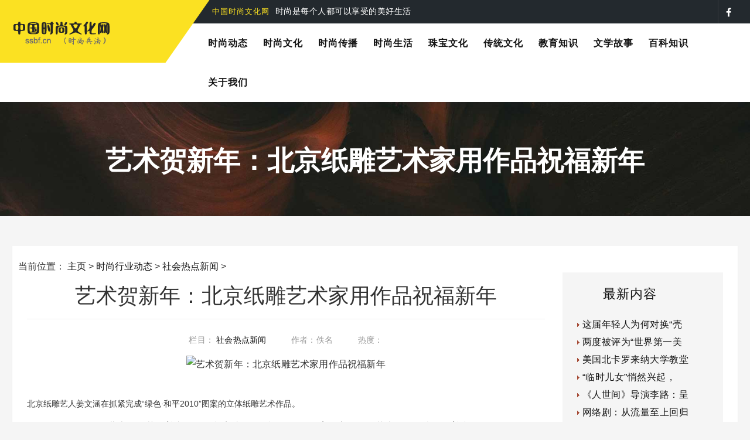

--- FILE ---
content_type: text/html
request_url: http://ssbf.cn/a/news/hotnews/2023/0826/9225.html
body_size: 15886
content:
<!DOCTYPE html>
<html lang="zh">
<head>
<meta http-equiv="X-UA-Compatible" content="IE=edge,Chrome=1" />
<meta http-equiv="content-type" content="text/html;charset=utf-8" />
<title>艺术贺新年：北京纸雕艺术家用作品祝福新年_社会热点新闻_中国时尚文化网（时尚兵法）</title>
<meta name="keywords" content="中国时尚文化网（时尚兵法）,艺术贺新年：北京纸雕艺术家用作品祝福新年,中国儿童文学网,艺术贺新年：北京纸雕艺术家用作品祝福新年" />
<meta name="description" content="中国时尚文化网（时尚兵法）,艺术贺新年：北京纸雕艺术家用作品祝福新年,中国儿童文学网 带你进入文学殿堂！,艺术贺新年：北京纸雕艺术家用作品祝福新年" />
<meta NAME="copyright" content="Copyright 中国时尚文化网（时尚兵法）.,Inc">
<meta name="author" content="中国时尚文化网（时尚兵法）" />
<link rel="icon" href="#" type="/image/x-icon">
<link rel="shortcut icon" href="#" type="/image/x-icon">
<link rel="shortcut icon" href="/favicon.ico" />

<!-- CSS Style -->
<link rel="stylesheet" type="text/css" href="/stylesheet/bootstrap.min.css">
<link rel="stylesheet" type="text/css" href="/stylesheet/font-awesome.css" media="all">
<link rel="stylesheet" type="text/css" href="/stylesheet/bootstrap-select.css">
<link rel="stylesheet" type="text/css" href="/stylesheet/revslider.css" >
<link rel="stylesheet" type="text/css" href="/stylesheet/owl.carousel.css">
<link rel="stylesheet" type="text/css" href="/stylesheet/owl.theme.css">
<link rel="stylesheet" type="text/css" href="/stylesheet/jquery.bxslider.css">
<link rel="stylesheet" type="text/css" href="/stylesheet/jquery.mobile-menu.css">
<link rel="stylesheet" type="text/css" href="/stylesheet/style.css" media="all">
<link rel="stylesheet" type="text/css" href="/stylesheet/responsive.css" media="all">

<style>
/*列表分页*/
/*文章页分页*/
 .scv_listpages{
}
.scv_listpages ul{
        float:left;
        padding:12px 0px 12px 16px;
}
.scv_listpages ul li{ 
        float:left;
        font-family:Tahoma;
        line-height:17px;
        margin-right:6px;
}
.scv_listpages ul li a{
        float:left;
        padding:2px 4px 2px;
        color:#555;
        display:block;
}
.scv_listpages ul li a:hover{
        color:#690;
        text-decoration:none;
        padding:2px 4px 2px;
}
.scv_listpages ul li.thisclass,
.scv_listpages ul li.thisclass a,.pagebox ul li.thisclass a:hover{
        background-color:#F8F8F8; 
        padding:2px 4px 2px;
        font-weight:bold;
}
.scv_listpages .pageinfo{
        line-height:21px;
        padding:12px 10px 12px 16px;
        color:#999;
}
.scv_listpages .pageinfo strong{
        color:#555;
        font-weight:normal;
        margin:0px 2px;
</style>

</head>
<body>
<div id="page">
  <header>
    <div class="container">
      <div class="row">
        <div id="header">
          <div class="container">
    <div class="row">
      <div id="header">
        <div class="header-container">
          <div class="header-logo"> <a href="http://wh.sstq.cn/" class="logo">
            <div><img src="/images/logo.png" alt="中国时尚文化网官网（时尚中国·一起爱时尚）"></div>
            </a> </div>
          <div class="header__nav">
            <div class="header-banner">
              <div class="col-lg-6 col-xs-12 col-sm-7 col-md-8">
                <div class="assetBlock">
                  <div style="height: 20px; overflow: hidden;" id="slideshow">
                    <p style="display: block;"><a href="http://wh.sstq.cn/"><span>中国时尚文化网</span> 让时尚变成一种优雅的生活</a> </p>
                    <p style="display: none;"><a href="http://wh.sstq.cn/"><span>中国时尚文化网</span> 时尚是每个人都可以享受的美好生活</a> </p>
                  </div>
                </div>
              </div>
              <div class="col-lg-6 col-lg-6 col-xs-12 col-sm-5 col-md-4 social">
                <ul>
                  <li class="fb"><a href="http://wh.sstq.cn/"></a></li>
                </ul>
              </div>
            </div>
            <div class="fl-header-right">

            </div>
            <div class="fl-nav-menu">
              <nav>
                <div class="mm-toggle-wrap">
                  <div class="mm-toggle"><i class="fa fa-bars"></i><span class="mm-label">Menu</span> </div>
                </div>
                <div class="nav-inner"> 
                  <!-- BEGIN NAV -->
                  <ul id="nav" class="hidden-xs">
                    <li class="level0 parent drop-menu"><a href="/a/news/"><span>时尚动态</span> </a> 
                      <!--sub sub category-->
                      <ul class="level1">
                        <li class="level1"> <a href="/a/news/ssxw/"> <span>时尚动态新闻</span> </a> </li>
                        <li class="level1"> <a href="/a/news/guancha/"> <span>时尚行业观察</span> </a> </li>
                        <li class="level1"><a href="/a/news/whxw/"><span>文化新闻动态</span></a> </li>
						<li class="level1"><a href="/a/news/hotnews/"><span>社会热点新闻</span></a> </li>
						<li class="level1"><a href="/a/news/star/"><span>明星趣闻</span></a> </li>
                      </ul>
                    </li>
                    <li class="level0 parent drop-menu"><a href="/a/fashion/"><span>时尚文化</span> </a> 
                      <!--sub sub category-->
                      <ul class="level1">
                        <li class="level1"><a href="/a/fashion/fashion/"><span>时尚潮流</span></a> </li>
						<li class="level1"><a href="/a/fashion/peidai/"><span>时尚穿搭</span></a></li>
                        <li class="level1"> <a href="/a/fashion/jiankang/"><span>健康时尚</span></a> </li>
                        <li class="level1"> <a href="/a/fashion/story/"><span>时尚传奇故事</span></a> </li>
						<li class="level1"> <a href="/a/fashion/love/"><span>爱情时尚故事</span></a> </li>
						<li class="level1"> <a href="/a/fashion/mingren/"><span>名人时尚传奇故事</span></a> </li>
						<li class="level1"> <a href="/a/fashion/lishi/"><span>珠宝玉器历史文化</span></a> </li>
                      </ul>
                    </li>
                    <li class="level0 parent drop-menu"><a href="/a/sscb/"><span>时尚传播</span> </a> 
                      <!--sub sub category-->
                      <ul class="level1">
                        <li class="level1"><a href="/a/sscb/chuanbo/"><span>艺术传播知识</span></a></li>
                        <li class="level1"><a href="/a/sscb/yingxiao/"> <span>时尚品牌营销</span></a></li>
						<li class="level1"><a href="/a/sscb/star/"><span>明星时尚写真</span></a> </li>
                        <li class="level2"><a href="/a/sscb/chaomo/"><span>超模时尚风采</span></a> </li>
                        <li class="level1"><a href="/a/sscb/art/"><span>艺术珍品欣赏</span></a> </li>
						<li class="level1"><a href="/a/sscb/pinpai/"><span>时尚品牌之窗</span></a> </li>
                        <li class="level1"><a href="/a/sscb/msjy/"> <span>美术教育知识</span> </a> </li>
                        <li class="level1"><a href="/a/sscb/yyjy/"> <span>音乐教育知识</span> </a> </li>
                      </ul>
                    </li>
                    <li class="level0 parent drop-menu"><a href="/a/shenghuo/"><span>时尚生活</span> </a> 
                      <!--sub sub category-->
                      <ul class="level1">
                        <li class="level1"><a href="/a/shenghuo/jiaju/"><span>时尚家居</span></a></li>
                        <li class="level1"><a href="/a/shenghuo/lvxing/"><span>时尚旅行</span></a></li>
						<li class="level1"><a href="/a/shenghuo/xiuxian/"><span>时尚休闲</span></a></li>
						<li class="level1"><a href="/a/shenghuo/ydjk/"><span>运动健康知识</span></a></li>
						<li class="level1"><a href="/a/shenghuo/ysjk/"><span>饮食健康知识</span></a></li>
						<li class="level1"><a href="/a/shenghuo/xljk/"><span>心理健康知识</span></a></li>
                      </ul>
                    </li>
                    <li class="level0 parent drop-menu"><a href="/a/zbwh/"><span>珠宝文化</span> </a> 
                      <!--sub sub category-->
                      <ul class="level1">
                        <li class="level1"><a href="/a/zbwh/kpzs/"><span>珠宝知识科普</span></a></li>
						<li class="level1"><a href="/a/zbwh/zbjs/"><span>珠宝鉴赏知识</span></a></li>
						<li class="level1"><a href="/a/zbwh/sctz/"><span>珠宝收藏投资</span></a></li>
						<li class="level1"><a href="/a/zbwh/mswh/"><span>珠宝与民俗文化</span></a></li>
						<li class="level1"><a href="/a/zbwh/xgby/"><span>珠宝选购保养知识</span></a></li>
						<li class="level1"><a href="/a/zbwh/fagui/"><span>珠宝行业标准法规</span></a></li>
						<li class="level1"><a href="/a/zbwh/xinshang/"><span>珠宝玉器珍品欣赏</span></a></li>
                      </ul>
                    </li>
                    <li class="level0 parent drop-menu"><a href="/a/ctwh/"><span>传统文化</span> </a> 
                      <!--sub sub category-->
                      <ul class="level1">
                                <li><a href="/a/ctwh/mswh/">中国民俗文化</a></li>
                                <li><a href="/a/ctwh/hswh/">中国婚俗文化</a></li>
                                <li><a href="/a/ctwh/yswh/">中国饮食文化</a></li>
								<li><a href="/a/ctwh/ctwh/">中国传统文化</a></li>
								<li><a href="/a/ctwh/sxwh/">中国生肖文化</a></li>
								<li><a href="/a/ctwh/xswh/">中华姓氏文化</a></li>
                                <li><a href="/a/ctwh/smwh/">中华神秘文化</a>
                                    <ul>
                                        <li><a href="/a/ctwh/smwh/zywh/">中国周易文化</a></li>
										<li><a href="/a/ctwh/smwh/fengshui/">中国风水文化</a></li>
                                        <li><a href="/a/ctwh/smwh/zongjiao/">中国宗教文化</a></li>
                                    </ul>
                                </li>
                                <li><a href="/a/ctwh/ctgy/">中国传统工艺</a></li>
                                <li><a href="/a/china/"><span class="name">中国民间故事</span></a>
                                    <ul>
                                        <li><a href="/a/china/mjgs/">中国民间传说故事</a>
                                            <ul>
                                                <li><a href="/a/china/mjgs/xjgs/">新疆民间故事</a></li>
        										<li><a href="/a/china/mjgs/taiwan/">台湾民间故事</a></li>
        										<li><a href="/a/china/mjgs/minnan/">闽南民间故事</a></li>
        										<li><a href="/a/china/mjgs/xiangxi/">湘西民间故事</a></li>
        										<li><a href="/a/china/mjgs/jiaodong/">胶东民间故事</a></li>
        										<li><a href="/a/china/mjgs/xiandu/">仙都民间故事</a></li>
        										<li><a href="/a/china/mjgs/shanbei/">陕北民间故事</a></li>
        										<li><a href="/a/china/mjgs/wandong/">皖东民间故事</a></li>
        										<li><a href="/a/china/mjgs/wannan/">皖南民间故事</a></li>
        										<li><a href="/a/china/mjgs/tzgs/">滕州民间故事</a></li>
        										<li><a href="/a/china/mjgs/changcheng/">长城民间故事</a></li>
        										<li><a href="/a/china/mjgs/changjiang/">长江民间故事</a></li>
        										<li><a href="/a/china/mjgs/huanghe/">黄河民间故事</a></li>
        										<li><a href="/a/china/mjgs/shezu/">畲族民间故事</a></li>
        										<li><a href="/a/china/mjgs/zangzu/">藏族民间故事</a></li>
        										<li><a href="/a/china/mjgs/miaozu/">苗族民间故事</a></li>
        										<li><a href="/a/china/mjgs/tongzu/">侗族民间故事</a></li>
        										<li><a href="/a/china/mjgs/yizu/">彝族民间故事</a></li>
        										<li><a href="/a/china/mjgs/yaozu/">瑶族民间故事</a></li>
        										<li><a href="/a/china/mjgs/daizu/">傣族民间故事</a></li>
        										<li><a href="/a/china/mjgs/zhuangzu/">壮族民间故事</a></li>
        										<li><a href="/a/china/mjgs/shuizu/">水族民间故事</a></li>
        										<li><a href="/a/china/mjgs/qiangzu/">羌族民间故事</a></li>
        										<li><a href="/a/china/mjgs/sanizu/">撒尼族民间故事</a></li>
        										<li><a href="/a/china/mjgs/menggu/">蒙古族民间故事</a></li>
        										<li><a href="/a/china/mjgs/hanizu/">哈尼族民间故事</a></li>
        										<li><a href="/a/china/mjgs/gelaozu/">仡佬族民间故事</a></li>
        										<li><a href="/a/china/mjgs/buyizu/">布依族民间故事</a></li>
        										<li><a href="/a/china/mjgs/tujiazu/">土家族民间故事</a></li>
        										<li><a href="/a/china/mjgs/maonanzu/">毛南族民间故事</a></li>
        										<li><a href="/a/china/mjgs/jingpozu/">景颇族民间故事</a></li>
        										<li><a href="/a/china/mjgs/xihu/">杭州西湖民间故事</a></li>
        										<li><a href="/a/china/mjgs/ctjr/">中国传统节日故事</a></li>
        										<li><a href="/a/china/mjgs/mudan/">国色天香牡丹传说故事</a></li>
        										<li><a href="/a/china/mjgs/sidaminjian/">中国四大民间传说故事</a></li>
        										<li><a href="/a/china/mjgs/sdmn/">中国古代四大美女故事</a></li>
                                            </ul>
                                        </li>
                                        <li><a href="/a/china/zgsh/">中国神话故事</a>
                                            <ul>
                                                <li><a href="/a/china/zgsh/xiannv/">仙女故事</a></li>
        										<li><a href="/a/china/zgsh/baxian/">八仙传说故事</a></li>
        										<li><a href="/a/china/zgsh/long/">龙的传说故事</a></li>
                                                <li><a href="/a/china/zgsh/moon/">月亮传说故事</a></li>
        										<li><a href="/a/china/zgsh/liaozhai/">聊斋志异狐鬼故事</a></li>
                                            </ul>
                                        </li>
                                    </ul>
                                </li>
                                <li><a href="/a/world/"><span class="name">世界民间故事</span></a>
                                    <ul>
                                        <li><a href="/a/world/mjgs/">国外民间传说故事</a>
                                            <ul>
                                                <li><a href="/a/world/mjgs/yingguo/">英国民间故事</a></li>
        										<li><a href="/a/world/mjgs/france/">法国民间故事</a></li>
        										<li><a href="/a/world/mjgs/japan/">日本民间故事</a></li>
        										<li><a href="/a/world/mjgs/de/">德国民间故事</a></li>
        										<li><a href="/a/world/mjgs/yindu/">印度民间故事</a></li>
        										<li><a href="/a/world/mjgs/korea/">朝鲜民间故事</a></li>
        										<li><a href="/a/world/mjgs/feizhou/">非洲民间故事</a></li>
        										<li><a href="/a/world/mjgs/ouzhou/">欧洲民间故事</a></li>
        										<li><a href="/a/world/mjgs/yisilan/">伊斯兰民间故事</a></li>
                                                <li><a href="/a/world/mjgs/els/">俄罗斯民间故事</a></li>
                                                <li><a href="/a/world/mjgs/wkl/">乌克兰民间故事</a></li>
                                                <li><a href="/a/world/mjgs/dny/">东南亚民间故事</a></li>
                                                <li><a href="/a/world/mjgs/alabo/">阿拉伯民间故事</a></li>
                                                <li><a href="/a/world/mjgs/1001/">一千零一夜故事</a></li>
                                            </ul>
                                        </li>
                                        <li><a href="/a/world/shgs/">国外神话传说故事</a>
                                            <ul>
                                                <li><a href="/a/world/shgs/mggs/">西方魔鬼故事</a></li>
                                                <li><a href="/a/world/shgs/yindu/">印度神话故事</a></li>
                                                <li><a href="/a/world/shgs/maya/">玛雅神话故事</a></li>
                                                <li><a href="/a/world/shgs/beiou/">北欧神话故事</a></li>
        										<li><a href="/a/world/shgs/aiji/">埃及神话故事</a></li>
                                                <li><a href="/a/world/shgs/luoma/">古罗马神话故事</a></li>
                                                <li><a href="/a/world/shgs/xila/">古希腊神话故事</a></li>
                                                <li><a href="/a/world/shgs/yindean/">印第安神话故事</a></li>
                                            </ul>
                                        </li>
                                    </ul>
                                </li>
                                <li><a href="/a/ctwh/sex/">中国性文化</a></li>
								<li><a href="/a/ctwh/zgwm/">中国文脉</a></li>
                                <li><a href="/a/ctwh/gwwh/">国外文化</a>
                                    <ul>
                                        <li><a href="/a/ctwh/gwwh/xzwh/">星座文化</a></li>
										<li><a href="/a/ctwh/gwwh/gwjr/">国外传统节日</a></li>
                                        <li><a href="/a/ctwh/gwwh/gwhs/">国外婚俗文化</a></li>
										<li><a href="/a/ctwh/gwwh/yswh/">国外饮食文化</a></li>
										<li><a href="/a/ctwh/gwwh/smwh/">国外神秘文化</a></li>
                                    </ul>
                                </li>
                      </ul>
                    </li>
                    <li class="level0 parent drop-menu"><a href="/a/jyzs/"><span>教育知识</span></a>
                      <ul class="level1">
                                <li><a href="/a/jyzs/jygc/">教育观察</a></li>
								<li><a href="/a/jyzs/xxjy/">学校教育</a></li>
                                <li><a href="/a/jyzs/jsxy/">教师学苑</a>
                                    <ul>
                                        <li><a href="/a/jyzs/jsxy/bzr/">班主任课堂</a></li>
                                    </ul>
                                </li>
								<li><a href="/a/jyzs/xzxy/">校长学苑</a></li>
								<li><a href="/a/jyzs/ysyy/">优生优育</a></li>
								<li><a href="/a/jyzs/tjsc/">胎教手册</a></li>
								<li><a href="/a/jyzs/ggaq/">公共安全教育</a></li>
								<li><a href="/a/jyzs/yyjy/">音乐教育知识</a></li>
								<li><a href="/a/jyzs/msjy/">美术教育知识</a></li>
								<li><a href="/a/jyzs/xjy/">青春期性教育</a></li>
								<li><a href="/a/jyzs/tfjy/">天赋教育知识</a></li>
                                <li><a href="/a/jyzs/xxl/">学习力教育知识</a>
                                    <ul>
                                        <li><a href="/a/jyzs/xxl/xxl/">学习力教育基础知识</a></li>
										<li><a href="/a/jyzs/xxl/xxxz/">学习心智</a></li>
										<li><a href="/a/jyzs/xxl/xxdl/">学习动力</a></li>
										<li><a href="/a/jyzs/xxl/xxyz/">学习意志</a></li>
										<li><a href="/a/jyzs/xxl/xxxg/">学习习惯</a></li>
										<li><a href="/a/jyzs/xxl/xxgl/">学习管理</a></li>
										<li><a href="/a/jyzs/xxl/xxff/">学习方法</a></li>
                                    </ul>
                                </li>
								<li><a href="/a/jyzs/jtjy/">现代家庭教育知识</a></li>
								<li><a href="/a/jyzs/ydlj/">阅读理解能力培养</a></li>
								<li><a href="/a/jyzs/xywh/">校园文化建设知识</a></li>
								<li><a href="/a/jyzs/show/">校园文化展示长廊</a></li>
                      </ul>
                    </li>
                    <li class="level0 parent drop-menu"><a href="/a/wxgs/"><span>文学故事</span></a>
                      <ul class="level1">
                                <li><a href="/a/wxgs/shilian/">诗联趣话</a></li>
                                <li><a href="/a/wxgs/yeshi/">野史故事</a></li>
								<li><a href="/a/wxgs/chengyu/">成语故事</a></li>
								<li><a href="/a/wxgs/qiwen/">奇闻趣事</a></li>
								<li><a href="/a/wxgs/yuyan/">寓言故事</a></li>
								<li><a href="/a/wxgs/etgs/">儿童故事</a></li>
                                <li><a href="/a/mrgs/"><span class="name">名人故事</span></a>
                                    <ul>
                                        <li><a href="/a/mrgs/mrxs/">名人轶事</a></li>
        								<li><a href="/a/mrgs/hougong/">后宫故事</a></li>
        								<li><a href="/a/mrgs/mngs/">历代名女故事</a></li>
        								<li><a href="/a/mrgs/mjgs/">历代名妓故事</a></li>
        								<li><a href="/a/mrgs/gzgs/">历代公主故事</a></li>
        								<li><a href="/a/mrgs/king/">历代皇帝故事</a></li>
                                    </ul>
                                </li>
                                <li><a href="/a/cqgs/"><span class="name">传奇故事</span></a>
                                    <ul>
                                        <li><a href="/a/cqgs/jzgs/">机智故事</a></li>
        								<li><a href="/a/cqgs/wxxs/">武侠小说</a></li>
        								<li><a href="/a/cqgs/kbgs/">恐怖故事</a></li>
        								<li><a href="/a/cqgs/jxcq/">王侯将相传奇</a></li>
        								<li><a href="/a/cqgs/gjcq/">古今传奇故事</a></li>
        								<li><a href="/a/cqgs/tuili/">悬疑推理故事</a></li>
                                    </ul>
                                </li>

								<li><a href="/a/wxgs/guoxue/">国学经典</a></li>
								<li><a href="/a/wxgs/tonghua/">中国童话故事</a></li>
								<li><a href="/a/wxgs/wgth/">外国童话故事</a></li>
								<li><a href="/a/wxgs/sdmz/">中国古典四大名著故事</a>
								 <ul>
								   <li><a href="/a/wxgs/sdmz/xyj/">西游记故事</a></li>
								   <li><a href="/a/wxgs/sdmz/hlm/">红楼梦故事</a></li>
								   <li><a href="/a/wxgs/sdmz/shz/">水浒传故事</a></li>
								   <li><a href="/a/wxgs/sdmz/sgyy/">三国演义故事</a></li>
								 </ul>
								</li>
                      </ul>
                    </li>
                    <li class="level0 parent drop-menu"><a href="/a/baike/"><span>百科知识</span></a>
                      <ul class="level1">
                                <li><a href="/a/baike/baike/">教育百科</a></li>
                                <li><a href="/a/baike/shbk/">生活百科</a></li>
								<li><a href="/a/baike/jymj/">教育名家</a></li>
								<li><a href="/a/baike/ysjk/">饮食健康知识</a></li>
								<li><a href="/a/baike/ydjk/">运动健康知识</a></li>
								<li><a href="/a/baike/xljk/">心理健康知识</a></li>
                      </ul>
                    </li>
                    <li class="level0 parent drop-menu"><a href="/a/about/"><span>关于我们</span></a>
                      <ul class="level1">
                        <li class="level1"> <a href="/a/about/"> <span>中国时尚文化网简介</span> </a> </li>
						<li class="level1"> <a href="/a/about/ym/"> <span>域名释义</span> </a> </li>
						<li class="level1"><a href="/a/about/bq/"><span>版权申明</span></a> </li>
                        <li class="level1"><a href="/a/about/links/"><span>友情链接</span></a> </li>
                        <li class="level1"> <a href="/a/about/lianxi/"> <span>联系我们</span> </a> </li>
						<li class="level1"> <a href="/index2.htm" target="_blank"> <span>老版网站</span> </a></li>
						<li class="level1"> <a href="/"> <span>返回首页</span> </a></li>
                      </ul>
                    </li>
                  </ul>
                  <!--nav-->
                  </div>
                </nav>
              </div>
            </div>
            
            <!--row--> 
            
          </div>
        </div>
      </div>
    </div>
  </header>
    <div class="page-heading">

      <!--container--> 
    <div class="container">
      <div class="row">
        <div class="col-xs-12">
        <div class="page-title">
<h2>艺术贺新年：北京纸雕艺术家用作品祝福新年</h2>
</div>
        </div>
      </div>
    </div>
  </div>
<!-- BEGIN Main Container -->  
          
       <div class="main-container col1-layout wow bounceInUp animated animated" style="visibility: visible;">     
              
	       <div class="main container"> 
           <div class="row">
<div class="form_background">
<div class="row">
<span>当前位置： <a href='http://wh.sstq.cn/'>主页</a> > <a href='/a/news/'>时尚行业动态</a> > <a href='/a/news/hotnews/'>社会热点新闻</a> > </span><br>
<div class="col-sm-9">
<h1 align="center">艺术贺新年：北京纸雕艺术家用作品祝福新年</h1>
<hr>
<p align="center"><small class="text-center bp-desc">栏目：&nbsp;<a href="/a/news/hotnews/">社会热点新闻</a>　　　作者：佚名　　　热度：<script src="/plus/count.php?view=yes&aid=9225&mid=1" type='text/javascript' language="javascript"></script></small></p>
          <div class="com-cnt page-content bp-content">

<style>
.zw {
font-size: 14px;
line-height:28px;
}
.zw a{
color: #6E6E6E;
}
.zw active{
color:#6E6E6E;
}
</style>

<div class="zw">
<p align="left"><p>
<p align="center"><img alt="艺术贺新年：北京纸雕艺术家用作品祝福新年" src="http://news.xinhuanet.com/shuhua/2010-01/06/xinsrc_4620107061035265182269.jpg" /></p><br />
北京纸雕艺人姜文涵在抓紧完成“绿色·和平2010”图案的立体纸雕艺术作品。 </p>
<p>2009年12月30日，北京纸雕艺人姜文涵在抓紧完成“绿色·和平2010”图案的立体纸雕艺术作品。当日，姜文涵向人们展示了用五颜六色的纸张创作完成的一组具有新年喜庆气氛的立体纸雕画、虎帽、眼镜等系列作品。其中“绿色·和平2010”图案的立体纸雕艺术作品是用和平鸽的趐膀、东西半球及联合国、五个常任理事国的标志性图案组成，姜文涵想以此方式祝福新年，祈盼生活在地球上的人们在2010年里都拥有一个绿色、和平而又充满阳光的美好家园。 </p>
<p><p align="center"><img alt="艺术贺新年：北京纸雕艺术家用作品祝福新年" src="http://news.xinhuanet.com/shuhua/2010-01/06/xinsrc_4620107061035562112810.jpg" /></p><br />
&nbsp;&nbsp;&nbsp;&nbsp;北京纸雕艺术家用作品祝福新年(图)</p></p>
</div>
<br>
<div class="scv_listpages"><ul style="list-style:none;"></ul></div>
<br><br><hr>
<p class="post-tags"><span>标签：</span> <a href="/tags.php?/%E4%B8%AD%E5%9B%BD%E5%84%BF%E7%AB%A5%E6%96%87%E5%AD%A6%E7%BD%91/" target="_blank">中国儿童文学网</a> &nbsp;<a href="/tags.php?/%E8%89%BA%E6%9C%AF%E8%B4%BA%E6%96%B0%E5%B9%B4%EF%BC%9A%E5%8C%97%E4%BA%AC%E7%BA%B8%E9%9B%95%E8%89%BA%E6%9C%AF%E5%AE%B6%E7%94%A8%E4%BD%9C%E5%93%81%E7%A5%9D%E7%A6%8F%E6%96%B0%E5%B9%B4/" target="_blank">艺术贺新年：北京纸雕艺术家用作品祝福新年</a> &nbsp;</p>
<hr>
<br>
<div class="post-copyright" align="left"><p> <b>版权声明</b>：文章观点仅代表作者观点，作为参考，不代表本站观点。部分文章来源于网络，如果网站中图片和文字侵犯了您的版权，请联系我们及时删除处理！转载本站内容，请注明转载网址、作者和出处，避免无谓的侵权纠纷。</p>
                                <p><hr></p>
<p align="left" style="line-height: 150%">
        <p>上一篇：<a href='/a/news/hotnews/2023/0826/9206.html'>法国：今年2月失窃毕加索名画被追回(图)</a>  </p>
        <p>下一篇：<a href='/a/news/hotnews/2023/0826/9240.html'>社会资本研究50年</a>  </p>
</p></div>
<hr><br>
<p style="line-height: 150%">
</p>
      <div align="left"><br><span><b><font size="4">　　相关推荐</font></b></span><hr></div>
      <div  align="left">
        <div  align="left">
          <ul>
            <p style="line-height: 110%"><li class="guslike-list fl"> <a href="/a/news/hotnews/2023/0917/16596.html" class="guslike-list-title" target="_blank">这届年轻人为何对换“壳”上瘾？用最少的成本给自己新鲜感</a> </li></p>
<p style="line-height: 110%"><li class="guslike-list fl"> <a href="/a/news/hotnews/2023/0904/12324.html" class="guslike-list-title" target="_blank">两度被评为“世界第一美”林珍娜有双107cm大长腿，拥有黄金比例身材，32岁的她充满成熟魅力</a> </li></p>
<p style="line-height: 110%"><li class="guslike-list fl"> <a href="/a/news/hotnews/2023/0831/12123.html" class="guslike-list-title" target="_blank">美国北卡罗来纳大学教堂山分校发生枪击 一教职人员死亡</a> </li></p>
<p style="line-height: 110%"><li class="guslike-list fl"> <a href="/a/news/hotnews/2023/0829/10031.html" class="guslike-list-title" target="_blank">“临时儿女”悄然兴起，不少从业者月入过万！</a> </li></p>
<p style="line-height: 110%"><li class="guslike-list fl"> <a href="/a/news/hotnews/2023/0827/9653.html" class="guslike-list-title" target="_blank">《人世间》导演李路：呈现中国社会50年变迁史</a> </li></p>
<p style="line-height: 110%"><li class="guslike-list fl"> <a href="/a/news/hotnews/2023/0827/9652.html" class="guslike-list-title" target="_blank">网络剧：从流量至上回归内容为王</a> </li></p>
<p style="line-height: 110%"><li class="guslike-list fl"> <a href="/a/news/hotnews/2023/0826/9240.html" class="guslike-list-title" target="_blank">社会资本研究50年</a> </li></p>
<p style="line-height: 110%"><li class="guslike-list fl"> <a href="/a/news/hotnews/2023/0826/9225.html" class="guslike-list-title" target="_blank">艺术贺新年：北京纸雕艺术家用作品祝福新年</a> </li></p>
<p style="line-height: 110%"><li class="guslike-list fl"> <a href="/a/news/hotnews/2023/0826/9206.html" class="guslike-list-title" target="_blank">法国：今年2月失窃毕加索名画被追回(图)</a> </li></p>
<p style="line-height: 110%"><li class="guslike-list fl"> <a href="/a/news/hotnews/2023/0825/7055.html" class="guslike-list-title" target="_blank">身患肿瘤家中却无钱治疗 4岁女儿央求妈妈:“我不想死！”</a> </li></p>
<p style="line-height: 110%"><li class="guslike-list fl"> <a href="/a/news/hotnews/2023/0825/7054.html" class="guslike-list-title" target="_blank">中国父子同一姿势拍照近30年 “光胴胴”亲子照感动80万网友</a> </li></p>
<p style="line-height: 110%"><li class="guslike-list fl"> <a href="/a/news/hotnews/2023/0825/7053.html" class="guslike-list-title" target="_blank">冷冻卵子或得不偿失 过度刺激卵巢易受伤</a> </li></p>
<p style="line-height: 110%"><li class="guslike-list fl"> <a href="/a/news/hotnews/2023/0825/7052.html" class="guslike-list-title" target="_blank">孩子进行特长教育 别陷入这些误区</a> </li></p>
<p style="line-height: 110%"><li class="guslike-list fl"> <a href="/a/news/hotnews/2023/0825/7051.html" class="guslike-list-title" target="_blank">这些消极的教育方式 万万不要采取</a> </li></p>
<p style="line-height: 110%"><li class="guslike-list fl"> <a href="/a/news/hotnews/2023/0825/7050.html" class="guslike-list-title" target="_blank">谢楠爱子抓篮球框双腿空中挣扎 动作与科比神似(图)</a> </li></p>

          </ul>
        </div>
      </div>
          </div>
<br>

<p align="center" style="line-height: 150%"><div align=center>
<script type="text/javascript"><!--
google_ad_client = "ca-pub-4602462283347797";
/* 728&#42;90混合广告 */
google_ad_slot = "0857565849";
google_ad_width = 728;
google_ad_height = 90;
//-->
</script>
<script type="text/javascript"
src="http://pagead2.googlesyndication.com/pagead/show_ads.js">
</script></div>
</p>
</div>

<aside class="col-sm-3 sidebar">
 <div class="blog-side">
 <div class="block widget social-block">
 <h2 class="widget-title" align="center">最新内容</h2>
 <div>
                <ul style="list-style:none;" class="widget_categories">
            <p style="line-height: 110%"><li><img src="/arrow_01.gif" /> <a href="/a/news/hotnews/2023/0917/16596.html" title="这届年轻人为何对换“壳" target="_blank">这届年轻人为何对换“壳</a></li></p>
<p style="line-height: 110%"><li><img src="/arrow_01.gif" /> <a href="/a/news/hotnews/2023/0904/12324.html" title="两度被评为“世界第一美" target="_blank">两度被评为“世界第一美</a></li></p>
<p style="line-height: 110%"><li><img src="/arrow_01.gif" /> <a href="/a/news/hotnews/2023/0831/12123.html" title="美国北卡罗来纳大学教堂" target="_blank">美国北卡罗来纳大学教堂</a></li></p>
<p style="line-height: 110%"><li><img src="/arrow_01.gif" /> <a href="/a/news/hotnews/2023/0829/10031.html" title="“临时儿女”悄然兴起，" target="_blank">“临时儿女”悄然兴起，</a></li></p>
<p style="line-height: 110%"><li><img src="/arrow_01.gif" /> <a href="/a/news/hotnews/2023/0827/9653.html" title="《人世间》导演李路：呈" target="_blank">《人世间》导演李路：呈</a></li></p>
<p style="line-height: 110%"><li><img src="/arrow_01.gif" /> <a href="/a/news/hotnews/2023/0827/9652.html" title="网络剧：从流量至上回归" target="_blank">网络剧：从流量至上回归</a></li></p>
<p style="line-height: 110%"><li><img src="/arrow_01.gif" /> <a href="/a/news/hotnews/2023/0826/9240.html" title="社会资本研究50年" target="_blank">社会资本研究50年</a></li></p>
<p style="line-height: 110%"><li><img src="/arrow_01.gif" /> <a href="/a/news/hotnews/2023/0826/9225.html" title="艺术贺新年：北京纸雕艺" target="_blank">艺术贺新年：北京纸雕艺</a></li></p>
<p style="line-height: 110%"><li><img src="/arrow_01.gif" /> <a href="/a/news/hotnews/2023/0826/9206.html" title="法国：今年2月失窃毕加索" target="_blank">法国：今年2月失窃毕加索</a></li></p>
<p style="line-height: 110%"><li><img src="/arrow_01.gif" /> <a href="/a/news/hotnews/2023/0825/7055.html" title="身患肿瘤家中却无钱治疗" target="_blank">身患肿瘤家中却无钱治疗</a></li></p>
<p style="line-height: 110%"><li><img src="/arrow_01.gif" /> <a href="/a/news/hotnews/2023/0825/7054.html" title="中国父子同一姿势拍照近" target="_blank">中国父子同一姿势拍照近</a></li></p>
<p style="line-height: 110%"><li><img src="/arrow_01.gif" /> <a href="/a/news/hotnews/2023/0825/7053.html" title="冷冻卵子或得不偿失 过度" target="_blank">冷冻卵子或得不偿失 过度</a></li></p>

                </ul>
</div>
 </div>

 <div class="blog-side">
 <div class="block widget social-block">
 <h2 class="widget-title" align="center">推荐内容</h2>
 <div>
                <ul style="list-style:none;" class="widget_categories">
            <p style="line-height: 110%"><li><img src="/arrow_01.gif" /> <a href="/a/news/hotnews/2023/0825/6689.html" title="悉尼大学男女大学生拍裸" target="_blank">悉尼大学男女大学生拍裸</a></li></p>
<p style="line-height: 110%"><li><img src="/arrow_01.gif" /> <a href="/a/news/hotnews/2023/0629/2054.html" title="2024QS世界大学排名发布 北" target="_blank">2024QS世界大学排名发布 北</a></li></p>
<p style="line-height: 110%"><li><img src="/arrow_01.gif" /> <a href="/a/news/hotnews/2023/0619/699.html" title="38岁“花花公子”，接掌千" target="_blank">38岁“花花公子”，接掌千</a></li></p>
<p style="line-height: 110%"><li><img src="/arrow_01.gif" /> <a href="/a/news/hotnews/2023/0619/697.html" title="中国247城，谁的罚没收入" target="_blank">中国247城，谁的罚没收入</a></li></p>
<p style="line-height: 110%"><li><img src="/arrow_01.gif" /> <a href="/a/news/hotnews/2023/0617/301.html" title="沃顿商学院教授：人工智" target="_blank">沃顿商学院教授：人工智</a></li></p>
<p style="line-height: 110%"><li><img src="/arrow_01.gif" /> <a href="/a/news/hotnews/2023/0617/104.html" title="美国老师组团来华学中国" target="_blank">美国老师组团来华学中国</a></li></p>
<p style="line-height: 110%"><li><img src="/arrow_01.gif" /> <a href="/a/news/hotnews/2023/0617/103.html" title="学霸被阿联酋高校录取 四" target="_blank">学霸被阿联酋高校录取 四</a></li></p>
<p style="line-height: 110%"><li><img src="/arrow_01.gif" /> <a href="/a/news/hotnews/2023/0616/31.html" title="清华大学女生洪昊昀参加" target="_blank">清华大学女生洪昊昀参加</a></li></p>
<p style="line-height: 110%"><li><img src="/arrow_01.gif" /> <a href="/a/news/hotnews/2023/0616/29.html" title="打卡杭州茑屋书店，号称" target="_blank">打卡杭州茑屋书店，号称</a></li></p>
<p style="line-height: 110%"><li><img src="/arrow_01.gif" /> <a href="/a/news/hotnews/2023/0616/27.html" title="爸爸带女儿跑步200余天孩" target="_blank">爸爸带女儿跑步200余天孩</a></li></p>
<p style="line-height: 110%"><li><img src="/arrow_01.gif" /> <a href="/a/news/hotnews/2023/0615/3.html" title="低欲望的日本人，正在走" target="_blank">低欲望的日本人，正在走</a></li></p>
<p style="line-height: 110%"><li><img src="/arrow_01.gif" /> <a href="/a/news/hotnews/2023/0615/2.html" title="中办、国办：发达地区不" target="_blank">中办、国办：发达地区不</a></li></p>

                </ul>
</div>
 </div>
        
          <!-- Banner Ad Block -->
<div class="custom-slider">
          <div>
            <div id="carousel-example-generic" class="carousel slide" data-ride="carousel">
              <ol class="carousel-indicators">
                <li class="active" data-target="#carousel-example-generic" data-slide-to="0"></li>
                <li data-target="#carousel-example-generic" data-slide-to="1" class=""></li>
                <li data-target="#carousel-example-generic" data-slide-to="2" class=""></li>
              </ol>
              <div class="carousel-inner">
                <div class="item active"><img src="/products-images/p32.jpg" alt="slide3">
                </div>
                <div class="item"><img src="/products-images/p33.jpg" alt="slide3">
                </div>
                <div class="item"><img src="/products-images/p34.jpg" alt="slide3">
                </div>
              </div>
               </div>
          </div>
        </div>
          <!-- Banner Text Block -->


 <div class="blog-side">
 <div class="block widget social-block">
 <h2 class="widget-title" align="center">热点内容</h2>
 <div>
                <ul style="list-style:none;" class="widget_categories">
            <p style="line-height: 110%"><li><img src="/arrow_01.gif" /> <a href="/a/news/hotnews/2023/0819/3361.html" title="毁三观！男子加入卖淫团" target="_blank">毁三观！男子加入卖淫团</a></li></p>
<p style="line-height: 110%"><li><img src="/arrow_01.gif" /> <a href="/a/news/hotnews/2023/0817/3218.html" title="女博士独自出国旅行失踪" target="_blank">女博士独自出国旅行失踪</a></li></p>
<p style="line-height: 110%"><li><img src="/arrow_01.gif" /> <a href="/a/news/hotnews/2023/0812/2776.html" title="印度男子约会时听见脚步" target="_blank">印度男子约会时听见脚步</a></li></p>
<p style="line-height: 110%"><li><img src="/arrow_01.gif" /> <a href="/a/news/hotnews/2023/0816/3074.html" title="在中国锦鲤第一村，我与" target="_blank">在中国锦鲤第一村，我与</a></li></p>
<p style="line-height: 110%"><li><img src="/arrow_01.gif" /> <a href="/a/news/hotnews/2023/0814/2893.html" title="7月居民存贷双降 存量房贷" target="_blank">7月居民存贷双降 存量房贷</a></li></p>
<p style="line-height: 110%"><li><img src="/arrow_01.gif" /> <a href="/a/news/hotnews/2023/0829/10031.html" title="“临时儿女”悄然兴起，" target="_blank">“临时儿女”悄然兴起，</a></li></p>
<p style="line-height: 110%"><li><img src="/arrow_01.gif" /> <a href="/a/news/hotnews/2023/0904/12324.html" title="两度被评为“世界第一美" target="_blank">两度被评为“世界第一美</a></li></p>
<p style="line-height: 110%"><li><img src="/arrow_01.gif" /> <a href="/a/news/hotnews/2023/0817/3216.html" title="遭遇百年来最致命野火，" target="_blank">遭遇百年来最致命野火，</a></li></p>
<p style="line-height: 110%"><li><img src="/arrow_01.gif" /> <a href="/a/news/hotnews/2023/0825/6689.html" title="悉尼大学男女大学生拍裸" target="_blank">悉尼大学男女大学生拍裸</a></li></p>
<p style="line-height: 110%"><li><img src="/arrow_01.gif" /> <a href="/a/news/hotnews/2023/0702/2067.html" title="美国女子去世7只猫继承" target="_blank">美国女子去世7只猫继承</a></li></p>
<p style="line-height: 110%"><li><img src="/arrow_01.gif" /> <a href="/a/news/hotnews/2023/0831/12123.html" title="美国北卡罗来纳大学教堂" target="_blank">美国北卡罗来纳大学教堂</a></li></p>
<p style="line-height: 110%"><li><img src="/arrow_01.gif" /> <a href="/a/news/hotnews/2023/0817/3215.html" title="中国不再是美国第一大进" target="_blank">中国不再是美国第一大进</a></li></p>

                </ul>
</div>
 </div>


 <div class="blog-side">
 <div class="block widget social-block">
 <h2 class="widget-title" align="center">特荐内容</h2>
 <div>
<ul style="list-style:none;" class="widget_categories">
<p style="line-height: 110%"><li> <img src="/arrow_01.gif" /> <a href="/a/sscb/star/2023/0918/16623.html" target="_blank">直接美哭！虞书欣梦幻芭蕾风</a></li></p>
<p style="line-height: 110%"><li> <img src="/arrow_01.gif" /> <a href="/a/sscb/chaomo/2023/0918/16620.html" target="_blank">维密超模坎蒂丝-斯瓦内普尔性</a></li></p>
<p style="line-height: 110%"><li> <img src="/arrow_01.gif" /> <a href="/a/sscb/chaomo/2023/0918/16619.html" target="_blank">意大利美艳超模弗兰丹尼可·温</a></li></p>
<p style="line-height: 110%"><li> <img src="/arrow_01.gif" /> <a href="/a/sscb/chaomo/2023/0918/16615.html" target="_blank">自信与妖娆，维密超模性感写</a></li></p>
<p style="line-height: 110%"><li> <img src="/arrow_01.gif" /> <a href="/a/zbwh/sctz/2023/0916/15820.html" target="_blank">“和田玉枯竭”一说不成立</a></li></p>
<p style="line-height: 110%"><li> <img src="/arrow_01.gif" /> <a href="/a/zbwh/kpzs/2023/0916/15752.html" target="_blank">世界各国的“国石”</a></li></p>
<p style="line-height: 110%"><li> <img src="/arrow_01.gif" /> <a href="/a/fashion/mingren/2023/0916/15670.html" target="_blank">慈禧奢侈埋葬 无价珍宝被盗</a></li></p>
<p style="line-height: 110%"><li> <img src="/arrow_01.gif" /> <a href="/a/zbwh/sctz/2023/0915/15579.html" target="_blank">收藏品并非年代越久越值钱</a></li></p>
<p style="line-height: 110%"><li> <img src="/arrow_01.gif" /> <a href="/a/jyzs/jtjy/2023/0618/391.html" target="_blank">余建祥：未来每个国民最重要</a></li></p>
<p style="line-height: 110%"><li> <img src="/arrow_01.gif" /> <a href="/a/jyzs/xxl/xxl/2023/0617/289.html" target="_blank">余建祥学习力六要素理论：学</a></li></p>
<p style="line-height: 110%"><li> <img src="/arrow_01.gif" /> <a href="/a/baike/baike/2023/0617/128.html" target="_blank">教育金字塔理论</a></li></p>
<p style="line-height: 110%"><li> <img src="/arrow_01.gif" /> <a href="/a/jyzs/xxl/xxxz/2023/0616/36.html" target="_blank">余建祥：学习力教育中的“道</a></li></p>

</ul>
</div>
 </div>

</div>
          
          

      
      </div>
  </aside>
  </div>
</div>

</div>
</div>         
	       </div><!--main-container-->
          
          </div> <!--col1-layout-->
          
  
<div class="recent-news">

  </div>
  
   <footer> 
    <!-- BEGIN INFORMATIVE FOOTER -->
    <div class="footer-inner">
      <div class="newsletter-row">
        <div class="container">
          <div class="row"> 
            
            <!-- Footer Newsletter -->
            <div class="col-lg-12 col-md-12 col-sm-12 col-xs-12 col1">
              <div class="newsletter-wrap">
                <h5>中国时尚文化网</h5>
                <p><font color="#C0C0C0">时尚是很重要的，它可以改善你的生活！就像任何有趣的事情一样，值得好好干。 　—— 薇薇恩·韦斯特伍德</font></p>
              </div>
              <!--newsletter-wrap--> 
            </div>
          </div>
        </div>
        <!--footer-column-last--> 
      </div>
      <div class="container">
<style>
.tab {
padding-left: 10px;
padding:10px 0px 10px 15px;
font-size: 10px;
}
.tab a{
color: #6E6E6E;
}
.tab active{
color:#6E6E6E;
}
</style>
<div class="tab">
<h6><font color="#8A8A8A">友情链接</font></h6>
<hr>
<a href='http://www.sstq.cn/' target='_blank'>中国时尚休闲网</a> &nbsp&nbsp<a href='http://www.zqff.cn/' target='_blank'>致富经</a> &nbsp&nbsp<a href='http://www.gfhb.cn/' target='_blank'>风雅鹤壁</a> &nbsp&nbsp<a href='http://wh.sstq.cn/' target='_blank'>中国时尚文化网</a> &nbsp&nbsp<a href='http://www.bksh.cn/' target='_blank'>中国书画艺术网</a> &nbsp&nbsp<a href='http://www.rwlh.cn/' target='_blank'>中国兰花网</a> &nbsp&nbsp<a href='http://www.qsyj.cn/' target='_blank'>中国演讲与口才训练</a> &nbsp&nbsp<a href='http://www.gkby.cn/' target='_blank'>中国高考智库</a> &nbsp&nbsp<a href='http://www.fumuke.cn/' target='_blank'>中国现代家庭教育网</a> &nbsp&nbsp<a href='http://www.jmkt.cn/' target='_blank'>中国网络营销传播网</a> &nbsp&nbsp<a href='http://www.yhdzw.cn/' target='_blank'>油画定制网</a> &nbsp&nbsp<a href='http://www.quxuejie.cn/' target='_blank'>趣学街</a> &nbsp&nbsp<a href='http://www.dwcs.cn/' target='_blank'>中国城市品牌建设网</a> &nbsp&nbsp<a href='http://www.rjxj.com/' target='_blank'>中国旅游风景名胜网</a> &nbsp&nbsp<a href='http://www.xxlcn.com.cn/' target='_blank'>学习力教育智库</a> &nbsp&nbsp<a href='http://http://www.yzljy.cn/' target='_blank'>意志力教育学院</a> &nbsp&nbsp<a href='http://www.hzsp.cn/' target='_blank'>中国健康生活网</a> &nbsp&nbsp<a href='http://www.kgch.cn/' target='_blank'>中国营销策划网</a> &nbsp&nbsp<a href='http://www.9j1.com/' target='_blank'>中国企业培训网</a> &nbsp&nbsp<a href='http://www.9j1.cn/' target='_blank'>中国校园文化建设网</a> &nbsp&nbsp<a href='http://www.zjvi.com/' target='_blank'>中国VI设计知识网</a> &nbsp&nbsp<a href='http://www.wpwx.cn/' target='_blank'>中国儿童文学网</a> &nbsp&nbsp<a href='http://www.51je.cn/' target='_blank'>中国书画交易网</a> &nbsp&nbsp<a href='http://www.zwcb.cn/' target='_blank'>中国艺术传播网</a> &nbsp&nbsp<a href='http://www.3j1.com/' target='_blank'>中国油画网</a> &nbsp&nbsp<a href='http://www.xh0.com/' target='_blank'>中国书法网</a> &nbsp&nbsp<a href='http://www.zhshw.com/' target='_blank'>中华书画网</a> &nbsp&nbsp<a href='http://www.etwxw.cn/' target='_blank'>世界儿童文学网</a> &nbsp&nbsp<a href='http://www.gushigu.cn/' target='_blank'>中国民间故事网</a> &nbsp&nbsp<a href='http://www.msfj.cn/' target='_blank'>中国民俗文化网</a> &nbsp&nbsp<a href='http://www.dstk.cn/' target='_blank'>中国雕塑设计艺术网</a> &nbsp&nbsp<a href='http://www.mcww.cn/' target='_blank'>中国收藏投资知识网</a> &nbsp&nbsp<a href='http://www.zgetw.cn/' target='_blank'>宝宝成长网</a> &nbsp&nbsp<a href='http://www.cqwhw.cn/' target='_blank'>中国瓷器网</a> &nbsp&nbsp<a href='http://www.tfcp.cn/' target='_blank'>天赋教育研究中心</a> &nbsp&nbsp<a href='http://www.tfxh.cn/' target='_blank'>天赋教育前沿</a> &nbsp&nbsp<a href='http://www.qsxj.cn/' target='_blank'>教育趋势研究</a> &nbsp&nbsp<a href='http://www.art-ide.cn/' target='_blank'>中国收藏证书查询网</a> &nbsp&nbsp<a href='http://www.zgjwhw.cn/' target='_blank'>中国酒文化网</a> &nbsp&nbsp<a href='http://www.ggsjw.cn/' target='_blank'>中国广告设计知识网</a> &nbsp&nbsp<a href='http://www.zpws.cn/' target='_blank'>中华武术网</a> &nbsp&nbsp<a href='http://www.yixihu.cn/' target='_blank'>杭州西湖风景文化网</a> &nbsp&nbsp<a href='http://www.zwpl.cn/' target='_blank'>中小学生作文大全</a> &nbsp&nbsp<a href='http://www.zjjr.com/' target='_blank'>家长学院</a> &nbsp&nbsp<a href='http://www.xxlcn.com/' target='_blank'>学习力教育中心</a> &nbsp&nbsp<a href='http://www.bkfb.cn/' target='_blank'>教育百科</a> &nbsp&nbsp<a href='http://www.gaokaoji.cn/' target='_blank'>高考季</a> &nbsp&nbsp<a href='http://www.zuowenhai.cn/' target='_blank'>中小学生作文网</a> &nbsp&nbsp<a href='http://www.aqwhw.cn/' target='_blank'>中国爱情文化网</a> &nbsp&nbsp<a href='http://www.kejihe.cn/' target='_blank'>科技前沿</a> &nbsp&nbsp<a href='http://www.qudili.cn/' target='_blank'>中国地理知识网</a> &nbsp&nbsp<a href='http://www.o83.com/' target='_blank'>中国书画网</a> &nbsp&nbsp<a href='http://www.renwupu.cn/' target='_blank'>中华人物谱</a> &nbsp&nbsp<a href='http://www.rjyb.cn/' target='_blank'>中国茶文化网</a> &nbsp&nbsp<a href='http://www.xxlcn.cn/' target='_blank'>学习力训练中心</a> &nbsp&nbsp<a href='http://1000d.cn/' target='_blank'>千岛湖旅游风光</a> &nbsp&nbsp<a href='http://www.ysqd.cn/' target='_blank'>艺术教育知识</a> &nbsp&nbsp<a href='http://www.92343.cn/' target='_blank'>中国文化艺术传播网</a> &nbsp&nbsp<a href='http://www.tfcz.cn/' target='_blank'>天赋教育观察</a> &nbsp&nbsp<a href='http://www.84835.cn/' target='_blank'>白手创业致富网</a> &nbsp&nbsp<a href='http://www.xuexiju.cn/' target='_blank'>中国文学网</a> &nbsp&nbsp
</div>
      </div>
      
      <!--container--> 
    </div>
    <!--footer-inner-->
    
    <div class="footer-top">
      <div class="container">
        <div class="row">
          <div class="col-xs-12 col-sm-4">
          </div>
          <div class="col-sm-4 col-xs-12 coppyright">Copyright &copy; <a href="http://wh.sstq.cn/">wh.sstq.cn</a> All rights reserved.　　 <a href="http://wh.sstq.cn/">中国时尚文化网</a> <i>版权所有</i></div>
          <div class="col-xs-12 col-sm-4">
          </div>
        </div>
      </div>
    </div>
    <!-- BEGIN SIMPLE FOOTER --> 
  </footer>
  <!-- End For version 1,2,3,4,6 -->
  
</div>
<!--page-->
<!-- Mobile Menu-->
<div id="mobile-menu">
  <ul>
        <li>
      <div class="mm-search">
        <form id="search1" name="search">
          <div class="input-group">
            <div class="input-group-btn">
              <button class="btn btn-default" type="submit"><i class="fa fa-search"></i> </button>
            </div>
            <input type="text" class="form-control simple" placeholder="Search ..." name="srch-term" id="srch-term">
          </div>
        </form>
      </div>
    <li class="level0 parent drop-menu"><a href="/a/news/"><span>时尚动态</span> </a> 
                      <!--sub sub category-->
                      <ul class="level1">
                        <li class="level1"> <a href="/a/news/ssxw/"> <span>时尚动态新闻</span> </a> </li>
                        <li class="level1"> <a href="/a/news/guancha/"> <span>时尚行业观察</span> </a> </li>
                        <li class="level1"><a href="/a/news/whxw/"><span>文化新闻动态</span></a> </li>
						<li class="level1"><a href="/a/news/hotnews/"><span>社会热点新闻</span></a> </li>
						<li class="level1"><a href="/a/news/star/"><span>明星趣闻</span></a> </li>
                      </ul>
                    </li>
                    <li class="level0 parent drop-menu"><a href="/a/fashion/"><span>时尚文化</span> </a> 
                      <!--sub sub category-->
                      <ul class="level1">
                        <li class="level1"><a href="/a/fashion/fashion/"><span>时尚潮流</span></a> </li>
						<li class="level1"><a href="/a/fashion/peidai/"><span>时尚穿搭</span></a></li>
                        <li class="level1"> <a href="/a/fashion/jiankang/"><span>健康时尚</span></a> </li>
                        <li class="level1"> <a href="/a/fashion/story/"><span>时尚传奇故事</span></a> </li>
						<li class="level1"> <a href="/a/fashion/love/"><span>爱情时尚故事</span></a> </li>
						<li class="level1"> <a href="/a/fashion/mingren/"><span>名人时尚传奇故事</span></a> </li>
						<li class="level1"> <a href="/a/fashion/lishi/"><span>珠宝玉器历史文化</span></a> </li>
                      </ul>
                    </li>
                    <li class="level0 parent drop-menu"><a href="/a/sscb/"><span>时尚传播</span> </a> 
                      <!--sub sub category-->
                      <ul class="level1">
                        <li class="level1"><a href="/a/sscb/chuanbo/"><span>艺术传播知识</span></a></li>
                        <li class="level1"><a href="/a/sscb/yingxiao/"> <span>时尚品牌营销</span></a></li>
						<li class="level1"><a href="/a/sscb/star/"><span>明星时尚写真</span></a> </li>
                        <li class="level2"><a href="/a/sscb/chaomo/"><span>超模时尚风采</span></a> </li>
                        <li class="level1"><a href="/a/sscb/art/"><span>艺术珍品欣赏</span></a> </li>
						<li class="level1"><a href="/a/sscb/pinpai/"><span>时尚品牌之窗</span></a> </li>
                        <li class="level1"><a href="/a/sscb/msjy/"> <span>美术教育知识</span> </a> </li>
                        <li class="level1"><a href="/a/sscb/yyjy/"> <span>音乐教育知识</span> </a> </li>
                      </ul>
                    </li>
                    <li class="level0 parent drop-menu"><a href="/a/shenghuo/"><span>时尚生活</span> </a> 
                      <!--sub sub category-->
                      <ul class="level1">
                        <li class="level1"><a href="/a/shenghuo/jiaju/"><span>时尚家居</span></a></li>
                        <li class="level1"><a href="/a/shenghuo/lvxing/"><span>时尚旅行</span></a></li>
						<li class="level1"><a href="/a/shenghuo/xiuxian/"><span>时尚休闲</span></a></li>
						<li class="level1"><a href="/a/shenghuo/ydjk/"><span>运动健康知识</span></a></li>
						<li class="level1"><a href="/a/shenghuo/ysjk/"><span>饮食健康知识</span></a></li>
						<li class="level1"><a href="/a/shenghuo/xljk/"><span>心理健康知识</span></a></li>
                      </ul>
                    </li>
                    <li class="level0 parent drop-menu"><a href="/a/zbwh/"><span>珠宝文化</span> </a> 
                      <!--sub sub category-->
                      <ul class="level1">
                        <li class="level1"><a href="/a/zbwh/kpzs/"><span>珠宝知识科普</span></a></li>
						<li class="level1"><a href="/a/zbwh/zbjs/"><span>珠宝鉴赏知识</span></a></li>
						<li class="level1"><a href="/a/zbwh/sctz/"><span>珠宝收藏投资</span></a></li>
						<li class="level1"><a href="/a/zbwh/mswh/"><span>珠宝与民俗文化</span></a></li>
						<li class="level1"><a href="/a/zbwh/xgby/"><span>珠宝选购保养知识</span></a></li>
						<li class="level1"><a href="/a/zbwh/fagui/"><span>珠宝行业标准法规</span></a></li>
						<li class="level1"><a href="/a/zbwh/xinshang/"><span>珠宝玉器珍品欣赏</span></a></li>
                      </ul>
                    </li>
                    <li class="level0 parent drop-menu"><a href="/a/ctwh/"><span>传统文化</span> </a> 
                      <!--sub sub category-->
                      <ul class="level1">
                                <li><a href="/a/ctwh/mswh/">中国民俗文化</a></li>
                                <li><a href="/a/ctwh/hswh/">中国婚俗文化</a></li>
                                <li><a href="/a/ctwh/yswh/">中国饮食文化</a></li>
								<li><a href="/a/ctwh/ctwh/">中国传统文化</a></li>
								<li><a href="/a/ctwh/sxwh/">中国生肖文化</a></li>
								<li><a href="/a/ctwh/xswh/">中华姓氏文化</a></li>
                                <li><a href="/a/ctwh/smwh/">中华神秘文化</a>
                                    <ul>
                                        <li><a href="/a/ctwh/smwh/zywh/">中国周易文化</a></li>
										<li><a href="/a/ctwh/smwh/fengshui/">中国风水文化</a></li>
                                        <li><a href="/a/ctwh/smwh/zongjiao/">中国宗教文化</a></li>
                                    </ul>
                                </li>
                                <li><a href="/a/ctwh/ctgy/">中国传统工艺</a></li>
                                <li><a href="/a/china/"><span class="name">中国民间故事</span></a>
                                    <ul>
                                        <li><a href="/a/china/mjgs/">中国民间传说故事</a>
                                            <ul>
                                                <li><a href="/a/china/mjgs/xjgs/">新疆民间故事</a></li>
        										<li><a href="/a/china/mjgs/taiwan/">台湾民间故事</a></li>
        										<li><a href="/a/china/mjgs/minnan/">闽南民间故事</a></li>
        										<li><a href="/a/china/mjgs/xiangxi/">湘西民间故事</a></li>
        										<li><a href="/a/china/mjgs/jiaodong/">胶东民间故事</a></li>
        										<li><a href="/a/china/mjgs/xiandu/">仙都民间故事</a></li>
        										<li><a href="/a/china/mjgs/shanbei/">陕北民间故事</a></li>
        										<li><a href="/a/china/mjgs/wandong/">皖东民间故事</a></li>
        										<li><a href="/a/china/mjgs/wannan/">皖南民间故事</a></li>
        										<li><a href="/a/china/mjgs/tzgs/">滕州民间故事</a></li>
        										<li><a href="/a/china/mjgs/changcheng/">长城民间故事</a></li>
        										<li><a href="/a/china/mjgs/changjiang/">长江民间故事</a></li>
        										<li><a href="/a/china/mjgs/huanghe/">黄河民间故事</a></li>
        										<li><a href="/a/china/mjgs/shezu/">畲族民间故事</a></li>
        										<li><a href="/a/china/mjgs/zangzu/">藏族民间故事</a></li>
        										<li><a href="/a/china/mjgs/miaozu/">苗族民间故事</a></li>
        										<li><a href="/a/china/mjgs/tongzu/">侗族民间故事</a></li>
        										<li><a href="/a/china/mjgs/yizu/">彝族民间故事</a></li>
        										<li><a href="/a/china/mjgs/yaozu/">瑶族民间故事</a></li>
        										<li><a href="/a/china/mjgs/daizu/">傣族民间故事</a></li>
        										<li><a href="/a/china/mjgs/zhuangzu/">壮族民间故事</a></li>
        										<li><a href="/a/china/mjgs/shuizu/">水族民间故事</a></li>
        										<li><a href="/a/china/mjgs/qiangzu/">羌族民间故事</a></li>
        										<li><a href="/a/china/mjgs/sanizu/">撒尼族民间故事</a></li>
        										<li><a href="/a/china/mjgs/menggu/">蒙古族民间故事</a></li>
        										<li><a href="/a/china/mjgs/hanizu/">哈尼族民间故事</a></li>
        										<li><a href="/a/china/mjgs/gelaozu/">仡佬族民间故事</a></li>
        										<li><a href="/a/china/mjgs/buyizu/">布依族民间故事</a></li>
        										<li><a href="/a/china/mjgs/tujiazu/">土家族民间故事</a></li>
        										<li><a href="/a/china/mjgs/maonanzu/">毛南族民间故事</a></li>
        										<li><a href="/a/china/mjgs/jingpozu/">景颇族民间故事</a></li>
        										<li><a href="/a/china/mjgs/xihu/">杭州西湖民间故事</a></li>
        										<li><a href="/a/china/mjgs/ctjr/">中国传统节日故事</a></li>
        										<li><a href="/a/china/mjgs/mudan/">国色天香牡丹传说故事</a></li>
        										<li><a href="/a/china/mjgs/sidaminjian/">中国四大民间传说故事</a></li>
        										<li><a href="/a/china/mjgs/sdmn/">中国古代四大美女故事</a></li>
                                            </ul>
                                        </li>
                                        <li><a href="/a/china/zgsh/">中国神话故事</a>
                                            <ul>
                                                <li><a href="/a/china/zgsh/xiannv/">仙女故事</a></li>
        										<li><a href="/a/china/zgsh/baxian/">八仙传说故事</a></li>
        										<li><a href="/a/china/zgsh/long/">龙的传说故事</a></li>
                                                <li><a href="/a/china/zgsh/moon/">月亮传说故事</a></li>
        										<li><a href="/a/china/zgsh/liaozhai/">聊斋志异狐鬼故事</a></li>
                                            </ul>
                                        </li>
                                    </ul>
                                </li>
                                <li><a href="/a/world/"><span class="name">世界民间故事</span></a>
                                    <ul>
                                        <li><a href="/a/world/mjgs/">国外民间传说故事</a>
                                            <ul>
                                                <li><a href="/a/world/mjgs/yingguo/">英国民间故事</a></li>
        										<li><a href="/a/world/mjgs/france/">法国民间故事</a></li>
        										<li><a href="/a/world/mjgs/japan/">日本民间故事</a></li>
        										<li><a href="/a/world/mjgs/de/">德国民间故事</a></li>
        										<li><a href="/a/world/mjgs/yindu/">印度民间故事</a></li>
        										<li><a href="/a/world/mjgs/korea/">朝鲜民间故事</a></li>
        										<li><a href="/a/world/mjgs/feizhou/">非洲民间故事</a></li>
        										<li><a href="/a/world/mjgs/ouzhou/">欧洲民间故事</a></li>
        										<li><a href="/a/world/mjgs/yisilan/">伊斯兰民间故事</a></li>
                                                <li><a href="/a/world/mjgs/els/">俄罗斯民间故事</a></li>
                                                <li><a href="/a/world/mjgs/wkl/">乌克兰民间故事</a></li>
                                                <li><a href="/a/world/mjgs/dny/">东南亚民间故事</a></li>
                                                <li><a href="/a/world/mjgs/alabo/">阿拉伯民间故事</a></li>
                                                <li><a href="/a/world/mjgs/1001/">一千零一夜故事</a></li>
                                            </ul>
                                        </li>
                                        <li><a href="/a/world/shgs/">国外神话传说故事</a>
                                            <ul>
                                                <li><a href="/a/world/shgs/mggs/">西方魔鬼故事</a></li>
                                                <li><a href="/a/world/shgs/yindu/">印度神话故事</a></li>
                                                <li><a href="/a/world/shgs/maya/">玛雅神话故事</a></li>
                                                <li><a href="/a/world/shgs/beiou/">北欧神话故事</a></li>
        										<li><a href="/a/world/shgs/aiji/">埃及神话故事</a></li>
                                                <li><a href="/a/world/shgs/luoma/">古罗马神话故事</a></li>
                                                <li><a href="/a/world/shgs/xila/">古希腊神话故事</a></li>
                                                <li><a href="/a/world/shgs/yindean/">印第安神话故事</a></li>
                                            </ul>
                                        </li>
                                    </ul>
                                </li>
                                <li><a href="/a/ctwh/sex/">中国性文化</a></li>
								<li><a href="/a/ctwh/zgwm/">中国文脉</a></li>
                                <li><a href="/a/ctwh/gwwh/">国外文化</a>
                                    <ul>
                                        <li><a href="/a/ctwh/gwwh/xzwh/">星座文化</a></li>
										<li><a href="/a/ctwh/gwwh/gwjr/">国外传统节日</a></li>
                                        <li><a href="/a/ctwh/gwwh/gwhs/">国外婚俗文化</a></li>
										<li><a href="/a/ctwh/gwwh/yswh/">国外饮食文化</a></li>
										<li><a href="/a/ctwh/gwwh/smwh/">国外神秘文化</a></li>
                                    </ul>
                                </li>
                      </ul>
                    </li>
                    <li class="level0 parent drop-menu"><a href="/a/jyzs/"><span>教育知识</span></a>
                      <ul class="level1">
                                <li><a href="/a/jyzs/jygc/">教育观察</a></li>
								<li><a href="/a/jyzs/xxjy/">学校教育</a></li>
                                <li><a href="/a/jyzs/jsxy/">教师学苑</a>
                                    <ul>
                                        <li><a href="/a/jyzs/jsxy/bzr/">班主任课堂</a></li>
                                    </ul>
                                </li>
								<li><a href="/a/jyzs/xzxy/">校长学苑</a></li>
								<li><a href="/a/jyzs/ysyy/">优生优育</a></li>
								<li><a href="/a/jyzs/tjsc/">胎教手册</a></li>
								<li><a href="/a/jyzs/ggaq/">公共安全教育</a></li>
								<li><a href="/a/jyzs/yyjy/">音乐教育知识</a></li>
								<li><a href="/a/jyzs/msjy/">美术教育知识</a></li>
								<li><a href="/a/jyzs/xjy/">青春期性教育</a></li>
								<li><a href="/a/jyzs/tfjy/">天赋教育知识</a></li>
                                <li><a href="/a/jyzs/xxl/">学习力教育知识</a>
                                    <ul>
                                        <li><a href="/a/jyzs/xxl/xxl/">学习力教育基础知识</a></li>
										<li><a href="/a/jyzs/xxl/xxxz/">学习心智</a></li>
										<li><a href="/a/jyzs/xxl/xxdl/">学习动力</a></li>
										<li><a href="/a/jyzs/xxl/xxyz/">学习意志</a></li>
										<li><a href="/a/jyzs/xxl/xxxg/">学习习惯</a></li>
										<li><a href="/a/jyzs/xxl/xxgl/">学习管理</a></li>
										<li><a href="/a/jyzs/xxl/xxff/">学习方法</a></li>
                                    </ul>
                                </li>
								<li><a href="/a/jyzs/jtjy/">现代家庭教育知识</a></li>
								<li><a href="/a/jyzs/ydlj/">阅读理解能力培养</a></li>
								<li><a href="/a/jyzs/xywh/">校园文化建设知识</a></li>
								<li><a href="/a/jyzs/show/">校园文化展示长廊</a></li>
                      </ul>
                    </li>
                    <li class="level0 parent drop-menu"><a href="/a/wxgs/"><span>文学故事</span></a>
                      <ul class="level1">
                                <li><a href="/a/wxgs/shilian/">诗联趣话</a></li>
                                <li><a href="/a/wxgs/yeshi/">野史故事</a></li>
								<li><a href="/a/wxgs/chengyu/">成语故事</a></li>
								<li><a href="/a/wxgs/qiwen/">奇闻趣事</a></li>
								<li><a href="/a/wxgs/yuyan/">寓言故事</a></li>
								<li><a href="/a/wxgs/etgs/">儿童故事</a></li>
                                <li><a href="/a/mrgs/"><span class="name">名人故事</span></a>
                                    <ul>
                                        <li><a href="/a/mrgs/mrxs/">名人轶事</a></li>
        								<li><a href="/a/mrgs/hougong/">后宫故事</a></li>
        								<li><a href="/a/mrgs/mngs/">历代名女故事</a></li>
        								<li><a href="/a/mrgs/mjgs/">历代名妓故事</a></li>
        								<li><a href="/a/mrgs/gzgs/">历代公主故事</a></li>
        								<li><a href="/a/mrgs/king/">历代皇帝故事</a></li>
                                    </ul>
                                </li>
                                <li><a href="/a/cqgs/"><span class="name">传奇故事</span></a>
                                    <ul>
                                        <li><a href="/a/cqgs/jzgs/">机智故事</a></li>
        								<li><a href="/a/cqgs/wxxs/">武侠小说</a></li>
        								<li><a href="/a/cqgs/kbgs/">恐怖故事</a></li>
        								<li><a href="/a/cqgs/jxcq/">王侯将相传奇</a></li>
        								<li><a href="/a/cqgs/gjcq/">古今传奇故事</a></li>
        								<li><a href="/a/cqgs/tuili/">悬疑推理故事</a></li>
                                    </ul>
                                </li>

								<li><a href="/a/wxgs/guoxue/">国学经典</a></li>
								<li><a href="/a/wxgs/tonghua/">中国童话故事</a></li>
								<li><a href="/a/wxgs/wgth/">外国童话故事</a></li>
								<li><a href="/a/wxgs/sdmz/">中国古典四大名著故事</a>
								 <ul>
								   <li><a href="/a/wxgs/sdmz/xyj/">西游记故事</a></li>
								   <li><a href="/a/wxgs/sdmz/hlm/">红楼梦故事</a></li>
								   <li><a href="/a/wxgs/sdmz/shz/">水浒传故事</a></li>
								   <li><a href="/a/wxgs/sdmz/sgyy/">三国演义故事</a></li>
								 </ul>
								</li>
                      </ul>
                    </li>
                    <li class="level0 parent drop-menu"><a href="/a/baike/"><span>百科知识</span></a>
                      <ul class="level1">
                                <li><a href="/a/baike/baike/">教育百科</a></li>
                                <li><a href="/a/baike/shbk/">生活百科</a></li>
								<li><a href="/a/baike/jymj/">教育名家</a></li>
								<li><a href="/a/baike/ysjk/">饮食健康知识</a></li>
								<li><a href="/a/baike/ydjk/">运动健康知识</a></li>
								<li><a href="/a/baike/xljk/">心理健康知识</a></li>
                      </ul>
                    </li>
                    <li class="level0 parent drop-menu"><a href="/a/about/"><span>关于我们</span></a>
                      <ul class="level1">
                        <li class="level1"> <a href="/a/about/"> <span>中国时尚文化网简介</span> </a> </li>
						<li class="level1"> <a href="/a/about/ym/"> <span>域名释义</span> </a> </li>
						<li class="level1"><a href="/a/about/bq/"><span>版权申明</span></a> </li>
                        <li class="level1"><a href="/a/about/links/"><span>友情链接</span></a> </li>
                        <li class="level1"> <a href="/a/about/lianxi/"> <span>联系我们</span> </a> </li>
						<li class="level1"> <a href="/index2.htm" target="_blank"> <span>老版网站</span> </a></li>
                      </ul>
                    </li>
   </ul>
</div>
<!-- JavaScript --> 
<script src="/js/jquery-3.5.0.min.js"></script> 
<script src="/js/bootstrap.min.js"></script> 
<script src="/js/parallax.js"></script> 
<script src="/js/revslider.js"></script> 
<script src="/js/common.js"></script> 
<script src="/js/jquery.bxslider.min.js"></script> 
<script src="/js/jquery.flexslider.js"></script> 
<script src="/js/owl.carousel.min.js"></script> 
<script src="/js/jquery.mobile-menu.min.js"></script>

<script>
(function(){
var bp = document.createElement('script');
bp.src = '//push.zhanzhang.baidu.com/push.js';
var s = document.getElementsByTagName("script")[0];
s.parentNode.insertBefore(bp, s);
})();
</script>

</body></html>

--- FILE ---
content_type: text/html; charset=utf-8
request_url: https://www.google.com/recaptcha/api2/aframe
body_size: 267
content:
<!DOCTYPE HTML><html><head><meta http-equiv="content-type" content="text/html; charset=UTF-8"></head><body><script nonce="vgjJxOr8NHE4zpu5iN4Uug">/** Anti-fraud and anti-abuse applications only. See google.com/recaptcha */ try{var clients={'sodar':'https://pagead2.googlesyndication.com/pagead/sodar?'};window.addEventListener("message",function(a){try{if(a.source===window.parent){var b=JSON.parse(a.data);var c=clients[b['id']];if(c){var d=document.createElement('img');d.src=c+b['params']+'&rc='+(localStorage.getItem("rc::a")?sessionStorage.getItem("rc::b"):"");window.document.body.appendChild(d);sessionStorage.setItem("rc::e",parseInt(sessionStorage.getItem("rc::e")||0)+1);localStorage.setItem("rc::h",'1768994410861');}}}catch(b){}});window.parent.postMessage("_grecaptcha_ready", "*");}catch(b){}</script></body></html>

--- FILE ---
content_type: application/javascript
request_url: http://ssbf.cn/js/common.js
body_size: 4314
content:
jQuery(document).ready(function() {
    "use strict";
    /*  Menu */
    slideEffectAjax()
    jQuery(".toggle").on("click", function() {
        return jQuery(".submenu").is(":hidden") ? jQuery(".submenu").slideDown("fast") : jQuery(".submenu").slideUp("fast"), !1
    }), jQuery(".topnav").accordion({
        accordion: !1,
        speed: 300,
        closedSign: "+",
        openedSign: "-"
    }), jQuery("#nav > li").hover(function() {
        var e = jQuery(this).find(".level0-wrapper");
        e.hide(), e.css("left", "0"), e.stop(true, true).delay(150).fadeIn(300, "easeOutCubic")
    }, function() {
        jQuery(this).find(".level0-wrapper").stop(true, true).delay(300).fadeOut(300, "easeInCubic")
    });
    jQuery("#nav li.level0.drop-menu").mouseover(function() {
            return jQuery(window).width() >= 740 && jQuery(this).children("ul.level1").fadeIn(100), !1
        }).mouseleave(function() {
            return jQuery(window).width() >= 740 && jQuery(this).children("ul.level1").fadeOut(100), !1
        }), jQuery("#nav li.level0.drop-menu li").mouseover(function() {
            if (jQuery(window).width() >= 740) {
                jQuery(this).children("ul").css({
                    top: 0,
                    left: "165px"
                });
                var e = jQuery(this).offset();
                e && jQuery(window).width() < e.left + 325 ? (jQuery(this).children("ul").removeClass("right-sub"), jQuery(this).children("ul").addClass("left-sub"), jQuery(this).children("ul").css({
                    top: 0,
                    left: "-167px"
                })) : (jQuery(this).children("ul").removeClass("left-sub"), jQuery(this).children("ul").addClass("right-sub")), jQuery(this).children("ul").fadeIn(100)
            }
        }).mouseleave(function() {
            jQuery(window).width() >= 740 && jQuery(this).children("ul").fadeOut(100)
        }),
				
        /*  top categories */
        jQuery("#top-categories .slider-items").owlCarousel({
            items: 5,
            itemsDesktop: [1024, 5],
            itemsDesktopSmall: [900, 4],
            itemsTablet: [600, 2],
            itemsMobile: [320, 1],
            navigation: !0,
            navigationText: ['<a class="flex-prev"></a>', '<a class="flex-next"></a>'],
            slideSpeed: 500,
            pagination: !1
        }),
        /*  best seller */
        jQuery("#best-seller .slider-items").owlCarousel({
            items: 4,
            itemsDesktop: [1024, 4],
            itemsDesktopSmall: [900, 3],
            itemsTablet: [600, 2],
            itemsMobile: [350, 1],
            navigation: !0,
            navigationText: ['<a class="flex-prev"></a>', '<a class="flex-next"></a>'],
            slideSpeed: 500,
            pagination: !1
        }),
		
		 /*  deals of the week */
        jQuery("#hot_deals .slider-items").owlCarousel({
            items: 5,
            itemsDesktop: [1024, 4],
            itemsDesktopSmall: [900, 3],
            itemsTablet: [600, 2],
            itemsMobile: [350, 1],
            navigation: !0,
            navigationText: ['<a class="flex-prev"></a>', '<a class="flex-next"></a>'],
            slideSpeed: 500,
            pagination: !1
        }),
       
        jQuery("#brand-slider .slider-items").owlCarousel({
          autoplay : true,
	      items : 6, //10 items above 1000px browser width
	      itemsDesktop : [1024,6], //5 items between 1024px and 901px
	      itemsDesktopSmall : [900,6], // 3 items betweem 900px and 601px
	      itemsTablet: [600,3], //2 items between 600 and 0;
	      itemsMobile : [350,1],
	      navigation : true,
	      navigationText : ["<a class=\"flex-prev\"></a>","<a class=\"flex-next\"></a>"],
	      slideSpeed : 500,
	      pagination : false			
        }),
        
       
        
        /*  More Views Slider */
        jQuery("#more-views-slider .slider-items").owlCarousel({
            autoplay: !0,
            items: 4,
            itemsDesktop: [1024, 4],
            itemsDesktopSmall: [900, 3],
            itemsTablet: [600, 2],
            itemsMobile: [320, 1],
            navigation: !0,
            navigationText: ['<a class="flex-prev"></a>', '<a class="flex-next"></a>'],
            slideSpeed: 500,
            pagination: !1
        }),
        /*  Related Product Slider */
        jQuery("#related-slider .slider-items").owlCarousel({
            items: 5,
            itemsDesktop: [1024, 4],
            itemsDesktopSmall: [900, 3],
            itemsTablet: [600, 2],
            itemsMobile: [320, 1],
            navigation: !0,
            navigationText: ['<a class="flex-prev"></a>', '<a class="flex-next"></a>'],
            slideSpeed: 500,
            pagination: !1
        }),
       
 
        /*  More Views Slider */
        jQuery("#more-views-slider .slider-items").owlCarousel({
            autoplay: !0,
            items: 3,
            itemsDesktop: [1024, 4],
            itemsDesktopSmall: [900, 3],
            itemsTablet: [600, 2],
            itemsMobile: [320, 1],
            navigation: !0,
            navigationText: ['<a class="flex-prev"></a>', '<a class="flex-next"></a>'],
            slideSpeed: 500,
            pagination: !1
        }),
		
		/*===================================================================================*/
/* PRICE SLIDER
/*===================================================================================*/
jQuery(function () {

// Price Slider
if (jQuery('.price-slider').length > 0) {
    jQuery('.price-slider').slider({
        min: 100,
        max: 800,
        step: 10,
        value: [200, 500],
        handle: "square",
		prefix: "£"

    });

}

});



 /*  More Views Slider */
       jQuery("#gallery_01 .slider-items").owlCarousel({
			autoplay: false,
			items: 4, //10 items above 1000px browser width
			itemsDesktop: [1024, 3], //5 items between 1024px and 901px
			itemsDesktopSmall: [900, 4], // 3 items betweem 900px and 601px
			itemsTablet: [600, 3], //2 items between 600 and 0;
			itemsMobile: [320, 2],
			navigation: true,
			navigationText: ["<a class=\"flex-prev\"></a>", "<a class=\"flex-next\"></a>"],
			slideSpeed: 500,
			pagination: false
          }),
		  
		  
 /*  More Views Slider */
       jQuery("#gallery_02 .slider-items").owlCarousel({
			autoplay: false,
			items: 2, //10 items above 1000px browser width
			itemsDesktop: [1024, 2], //5 items between 1024px and 901px
			itemsDesktopSmall: [900, 2], // 3 items betweem 900px and 601px
			itemsTablet: [600, 2], //2 items between 600 and 0;
			itemsMobile: [320, 1],
			navigation: true,
			navigationText: ["<a class=\"flex-prev\"></a>", "<a class=\"flex-next\"></a>"],
			slideSpeed: 500,
			pagination: false
          }),
		
		
		/* Mobile Menu */	

        jQuery("#mobile-menu").mobileMenu({
            MenuWidth: 250,
            SlideSpeed: 300,
            WindowsMaxWidth: 767,
            PagePush: !0,
            FromLeft: !0,
            Overlay: !0,
            CollapseMenu: !0,
            ClassName: "mobile-menu"
        })
		
        /* Top Offer slider */
	    jQuery("#slideshow > p:gt(0)").hide();
        
        setInterval(function() { 
          jQuery('#slideshow > p:first')
            .fadeOut(1000)
            .next()
            .fadeIn(1000)
            .end()
            .appendTo('#slideshow');
        },  3000);
		
		

        /*  Sidebar Menu */
        jQuery("ul.accordion li.parent, ul.accordion li.parents, ul#magicat li.open").each(function() {
            jQuery(this).append('<em class="open-close">&nbsp;</em>')
        }), jQuery("ul.accordion, ul#magicat").accordionNew(), jQuery("ul.accordion li.active, ul#magicat li.active").each(function() {
            jQuery(this).children().next("div").css("display", "block")
        })

    /*  Cart  */
    function deleteCartInCheckoutPage() {
        return jQuery(".checkout-cart-index a.btn-remove2,.checkout-cart-index a.btn-remove").on("click", function(e) {
            return e.preventDefault(), confirm(confirm_content) ? void 0 : !1
        }), !1
    }
	 jQuery(".subDropdown")[0] && jQuery(".subDropdown").on("click", function() {
            jQuery(this).toggleClass("plus"), jQuery(this).toggleClass("minus"), jQuery(this).parent().find("ul").slideToggle()
        })
    /*  Top Cart */
    function slideEffectAjax() {
        jQuery(".fl-cart-contain").mouseenter(function() {
            jQuery(this).find(".fl-mini-cart-content").stop(true, true).slideDown()
        }), jQuery(".fl-cart-contain").mouseleave(function() {
            jQuery(this).find(".fl-mini-cart-content").stop(true, true).slideUp()
        })
    }

    function deleteCartInSidebar() {
        return is_checkout_page > 0 ? !1 : void jQuery("#cart-sidebar a.btn-remove, #mini_cart_block a.btn-remove").each(function() {})
    }

})


var isTouchDevice = "ontouchstart" in window || navigator.msMaxTouchPoints > 0;
jQuery(window).on("load", function() {
        isTouchDevice && jQuery("#nav a.level-top").on("click", function() {
            if ($t = jQuery(this), $parent = $t.parent(), $parent.hasClass("parent")) {
                if (!$t.hasClass("menu-ready")) return jQuery("#nav a.level-top").removeClass("menu-ready"), $t.addClass("menu-ready"), !1;
                $t.removeClass("menu-ready")
            }
        }), jQuery().UItoTop()
    }),
    /*  ToTop */
	
    function(e) {
        jQuery.fn.UItoTop = function(t) {
            var a = {
                    text: "",
                    min: 200,
                    inDelay: 600,
                    outDelay: 400,
                    containerID: "toTop",
                    containerHoverID: "toTopHover",
                    scrollSpeed: 1200,
                    easingType: "linear"
                },
                i = e.extend(a, t),
                n = "#" + i.containerID,
                s = "#" + i.containerHoverID;
            jQuery("body").append('<a href="#" id="' + i.containerID + '">' + i.text + "</a>"), jQuery(n).hide().on("click", function() {
                return jQuery("html, body").animate({
                    scrollTop: 0
                }, i.scrollSpeed, i.easingType), jQuery("#" + i.containerHoverID, this).stop().animate({
                    opacity: 0
                }, i.inDelay, i.easingType), !1
            }).prepend('<span id="' + i.containerHoverID + '"></span>').hover(function() {
                jQuery(s, this).stop().animate({
                    opacity: 1
                }, 600, "linear")
            }, function() {
                jQuery(s, this).stop().animate({
                    opacity: 0
                }, 700, "linear")
            }), jQuery(window).scroll(function() {
                var t = e(window).scrollTop();
                "undefined" == typeof document.body.style.maxHeight && jQuery(n).css({
                    position: "absolute",
                    top: e(window).scrollTop() + e(window).height() - 50
                }), t > i.min ? jQuery(n).fadeIn(i.inDelay) : jQuery(n).fadeOut(i.Outdelay)
            })
        }
    }(jQuery),
    jQuery.extend(jQuery.easing, {
        easeInCubic: function(e, t, a, i, n) {
            return i * (t /= n) * t * t + a
        },
        easeOutCubic: function(e, t, a, i, n) {
            return i * ((t = t / n - 1) * t * t + 1) + a
        }
    }),
	/* Accordian */	
	jQuery.extend(jQuery.easing, {
        easeInCubic: function(e, t, n, i, s) {
            return i * (t /= s) * t * t + n
        },
        easeOutCubic: function(e, t, n, i, s) {
            return i * ((t = t / s - 1) * t * t + 1) + n
        }
    }),
    function(e) {
        e.fn.extend({
            accordion: function() {
                return this.each(function() {})
            }
        })
    }(jQuery), jQuery(function(e) {
        e(".accordion").accordion(), e(".accordion").each(function() {
            var t = e(this).find("li.active");
            t.each(function(n) {
                e(this).children("ul").css("display", "block"), n == t.length - 1 && e(this).addClass("current")
            })
        })
    }),
	
	
	/* Responsive Nav */	
    function(e) {
        e.fn.extend({
            accordion: function(t) {
                var n = {
                        accordion: "true",
                        speed: 300,
                        closedSign: "[+]",
                        openedSign: "[-]"
                    },
                    i = e.extend(n, t),
                    s = e(this);
                s.find("li").each(function() {
                    0 != e(this).find("ul").size() && (e(this).find("a:first").after("<em>" + i.closedSign + "</em>"), "#" == e(this).find("a:first").attr("href") && e(this).find("a:first").on("click", function() {
                        return !1
                    }))
                }), s.find("li em").on("click", function() {
                    0 != e(this).parent().find("ul").size() && (i.accordion && (e(this).parent().find("ul").is(":visible") || (parents = e(this).parent().parents("ul"), visible = s.find("ul:visible"), visible.each(function(t) {
                        var n = !0;
                        parents.each(function(e) {
                            return parents[e] == visible[t] ? (n = !1, !1) : void 0
                        }), n && e(this).parent().find("ul") != visible[t] && e(visible[t]).slideUp(i.speed, function() {
                            e(this).parent("li").find("em:first").html(i.closedSign)
                        })
                    }))), e(this).parent().find("ul:first").is(":visible") ? e(this).parent().find("ul:first").slideUp(i.speed, function() {
                        e(this).parent("li").find("em:first").delay(i.speed).html(i.closedSign)
                    }) : e(this).parent().find("ul:first").slideDown(i.speed, function() {
                        e(this).parent("li").find("em:first").delay(i.speed).html(i.openedSign)
                    }))
                })
            }
        })
    }(jQuery),
    function(e) {
        e.fn.extend({
                accordionNew: function() {
                    return this.each(function() {
                        function t(t, i) {
                            e(t).parent(l).siblings().removeClass(s).children(c).slideUp(r), e(t).siblings(c)[i || o]("show" == i ? r : !1, function() {
                                e(t).siblings(c).is(":visible") ? e(t).parents(l).not(n.parents()).addClass(s) : e(t).parent(l).removeClass(s), "show" == i && e(t).parents(l).not(n.parents()).addClass(s), e(t).parents().show()
                            })
                        }
                        var n = e(this),
                            i = "accordiated",
                            s = "active",
                            o = "slideToggle",
                            c = "ul, div",
                            r = "fast",
                            l = "li";
                        if (n.data(i)) return !1;
                        e.each(n.find("ul, li>div"), function() {
                            e(this).data(i, !0), e(this).hide()
                        }), e.each(n.find("em.open-close"), function() {
                            e(this).on("click", function() {
                                return void t(this, o)
                            }), e(this).bind("activate-node", function() {
                                n.find(c).not(e(this).parents()).not(e(this).siblings()).slideUp(r), t(this, "slideDown")
                            })
                        });
                        var a = location.hash ? n.find("a[href=" + location.hash + "]")[0] : n.find("li.current a")[0];
                        a && t(a, !1)
                    })
                }
            }), e(function() {
                function t() {
                    var t = e('.navbar-collapse form[role="search"].active');
                    t.find("input").val(""), t.removeClass("active")
                }
                e('header, .navbar-collapse form[role="search"] button[type="reset"]').on("click keyup", function(n) {
                    console.log(n.currentTarget), (27 == n.which && e('.navbar-collapse form[role="search"]').hasClass("active") || "reset" == e(n.currentTarget).attr("type")) && t()
                }), e(document).on("click", '.navbar-collapse form[role="search"]:not(.active) button[type="submit"]', function(t) {
                    t.preventDefault();
                    var n = e(this).closest("form"),
                        i = n.find("input");
                    n.addClass("active"), i.focus()
                }), e(document).on("click", '.navbar-collapse form[role="search"].active button[type="submit"]', function(n) {
                    n.preventDefault();
                    var i = e(this).closest("form"),
                        s = i.find("input");
                    e("#showSearchTerm").text(s.val()), t()
                })
            })
          
    }(jQuery);    